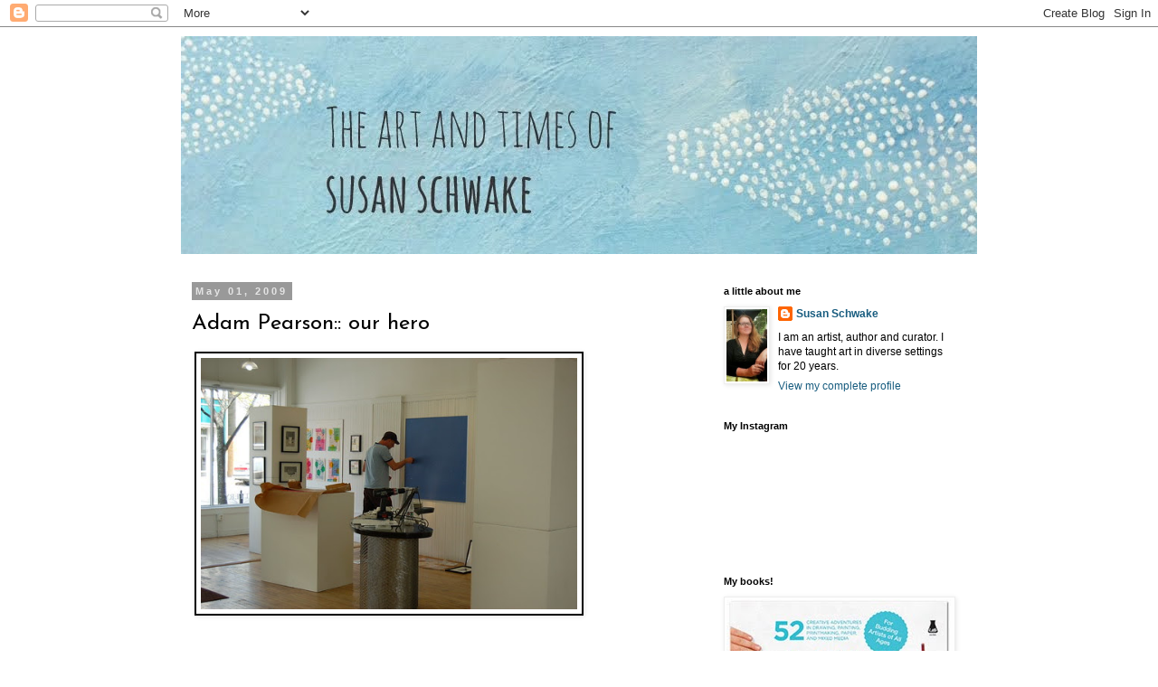

--- FILE ---
content_type: text/html; charset=utf-8
request_url: https://www.google.com/recaptcha/api2/aframe
body_size: 268
content:
<!DOCTYPE HTML><html><head><meta http-equiv="content-type" content="text/html; charset=UTF-8"></head><body><script nonce="3-UU07EBliwzIiblYH4Y3Q">/** Anti-fraud and anti-abuse applications only. See google.com/recaptcha */ try{var clients={'sodar':'https://pagead2.googlesyndication.com/pagead/sodar?'};window.addEventListener("message",function(a){try{if(a.source===window.parent){var b=JSON.parse(a.data);var c=clients[b['id']];if(c){var d=document.createElement('img');d.src=c+b['params']+'&rc='+(localStorage.getItem("rc::a")?sessionStorage.getItem("rc::b"):"");window.document.body.appendChild(d);sessionStorage.setItem("rc::e",parseInt(sessionStorage.getItem("rc::e")||0)+1);localStorage.setItem("rc::h",'1769445484028');}}}catch(b){}});window.parent.postMessage("_grecaptcha_ready", "*");}catch(b){}</script></body></html>